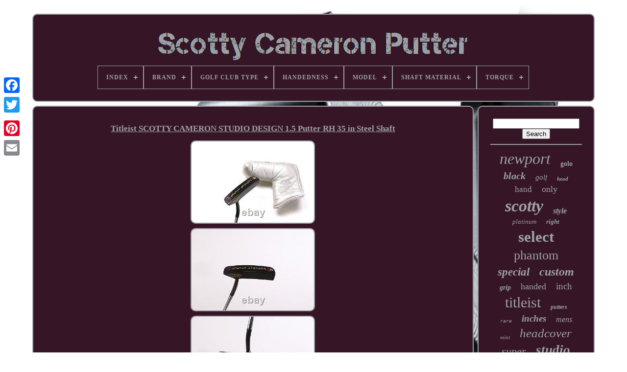

--- FILE ---
content_type: text/html
request_url: https://scottycameronmonkey.com/titleist_scotty_cameron_studio_design_1_5_putter_rh_35_in_steel_shaft.html
body_size: 5556
content:


<!doctype html> 
 
 

 
<html>


 
<head>	


	
<title> 		
Titleist Scotty Cameron Studio Design 1.5 Putter Rh 35 In Steel Shaft
   </title>
	
 
	
	    	 	<meta   http-equiv="content-type"   content="text/html; charset=UTF-8">	
	
		
   <meta  content="width=device-width, initial-scale=1"  name="viewport">
	 
  
	
	
	
    <link   href="https://scottycameronmonkey.com/ryqukixisi.css"	type="text/css" rel="stylesheet">


	  <link	rel="stylesheet" href="https://scottycameronmonkey.com/tocuwyjer.css"  type="text/css">  

	   <script  type="text/javascript" src="https://code.jquery.com/jquery-latest.min.js"> 	
</script>   
	  	
<script src="https://scottycameronmonkey.com/lysiwune.js" async type="text/javascript"> </script>  
	
<script type="text/javascript"   src="https://scottycameronmonkey.com/valy.js">

 
	 </script> 	  
	
   <script  type="text/javascript" async src="https://scottycameronmonkey.com/gulyqul.js">  
 
</script>
	  <script async  src="https://scottycameronmonkey.com/coguteruh.js"  type="text/javascript"></script>			 
	
	 	<script  type="text/javascript">  var a2a_config = a2a_config || {};a2a_config.no_3p = 1; 	
</script>
	 

	 <script src="//static.addtoany.com/menu/page.js" async type="text/javascript"> 	

	</script> 	
	  <script type="text/javascript" async   src="//static.addtoany.com/menu/page.js">	
</script>

  

	  	 
<script	src="//static.addtoany.com/menu/page.js"  type="text/javascript"	async>	</script> 
 


  		
</head>
 
  	
 
	<body data-id="255892845550">	




	 <div style="left:0px; top:150px;" class="a2a_kit a2a_kit_size_32 a2a_floating_style a2a_vertical_style">
			<a class="a2a_button_facebook"></a>


   

		
		

  <a  class="a2a_button_twitter">
</a>
 
		 
    	
<a class="a2a_button_google_plus">
</a>
		 	 	
		 
 <a	class="a2a_button_pinterest"></a>
			  <a class="a2a_button_email"> 
	</a>
 


	
  
</div>




	
 		 <div id="barylysil">   	 
		  
 	<div  id="nubivolig">   	 	   
			 
  <a  href="https://scottycameronmonkey.com/">	<img alt="Scotty Cameron Putter" src="https://scottycameronmonkey.com/scotty_cameron_putter.gif">		

</a> 		 

			
<div id='cuzujucuko' class='align-center'>
<ul>
<li class='has-sub'><a href='https://scottycameronmonkey.com/'><span>Index</span></a>
<ul>
	<li><a href='https://scottycameronmonkey.com/newest_items_scotty_cameron_putter.html'><span>Newest items</span></a></li>
	<li><a href='https://scottycameronmonkey.com/most_viewed_items_scotty_cameron_putter.html'><span>Most viewed items</span></a></li>
	<li><a href='https://scottycameronmonkey.com/recent_videos_scotty_cameron_putter.html'><span>Recent videos</span></a></li>
</ul>
</li>

<li class='has-sub'><a href='https://scottycameronmonkey.com/brand/'><span>Brand</span></a>
<ul>
	<li><a href='https://scottycameronmonkey.com/brand/puttersforpitbulls.html'><span>@puttersforpitbulls (2)</span></a></li>
	<li><a href='https://scottycameronmonkey.com/brand/cameron_titleist.html'><span>Cameron / Titleist (2)</span></a></li>
	<li><a href='https://scottycameronmonkey.com/brand/mizuno.html'><span>Mizuno (7)</span></a></li>
	<li><a href='https://scottycameronmonkey.com/brand/newport_2.html'><span>Newport 2 (3)</span></a></li>
	<li><a href='https://scottycameronmonkey.com/brand/scotty_cameron.html'><span>Scotty Cameron (3699)</span></a></li>
	<li><a href='https://scottycameronmonkey.com/brand/soctty_cameron.html'><span>Soctty Cameron (5)</span></a></li>
	<li><a href='https://scottycameronmonkey.com/brand/titleist.html'><span>Titleist (1082)</span></a></li>
	<li><a href='https://scottycameronmonkey.com/newest_items_scotty_cameron_putter.html'>... (915)</a></li>
</ul>
</li>

<li class='has-sub'><a href='https://scottycameronmonkey.com/golf_club_type/'><span>Golf Club Type</span></a>
<ul>
	<li><a href='https://scottycameronmonkey.com/golf_club_type/iron.html'><span>Iron (2)</span></a></li>
	<li><a href='https://scottycameronmonkey.com/golf_club_type/putter.html'><span>Putter (3166)</span></a></li>
	<li><a href='https://scottycameronmonkey.com/newest_items_scotty_cameron_putter.html'>... (2547)</a></li>
</ul>
</li>

<li class='has-sub'><a href='https://scottycameronmonkey.com/handedness/'><span>Handedness</span></a>
<ul>
	<li><a href='https://scottycameronmonkey.com/handedness/left_handed.html'><span>Left-handed (158)</span></a></li>
	<li><a href='https://scottycameronmonkey.com/handedness/right.html'><span>Right (9)</span></a></li>
	<li><a href='https://scottycameronmonkey.com/handedness/right_hand.html'><span>Right Hand (6)</span></a></li>
	<li><a href='https://scottycameronmonkey.com/handedness/right_handed.html'><span>Right Handed (21)</span></a></li>
	<li><a href='https://scottycameronmonkey.com/handedness/right_or_left_handed.html'><span>Right Or Left Handed (2)</span></a></li>
	<li><a href='https://scottycameronmonkey.com/handedness/right_handed.html'><span>Right-handed (2800)</span></a></li>
	<li><a href='https://scottycameronmonkey.com/newest_items_scotty_cameron_putter.html'>... (2719)</a></li>
</ul>
</li>

<li class='has-sub'><a href='https://scottycameronmonkey.com/model/'><span>Model</span></a>
<ul>
	<li><a href='https://scottycameronmonkey.com/model/2018_newport_2.html'><span>2018 Newport 2 (15)</span></a></li>
	<li><a href='https://scottycameronmonkey.com/model/california_del_mar.html'><span>California Del Mar (14)</span></a></li>
	<li><a href='https://scottycameronmonkey.com/model/california_monterey.html'><span>California Monterey (13)</span></a></li>
	<li><a href='https://scottycameronmonkey.com/model/circa_62_no_2.html'><span>Circa 62 No.2 (11)</span></a></li>
	<li><a href='https://scottycameronmonkey.com/model/circle_t.html'><span>Circle T (11)</span></a></li>
	<li><a href='https://scottycameronmonkey.com/model/classics_newport.html'><span>Classics Newport (11)</span></a></li>
	<li><a href='https://scottycameronmonkey.com/model/futura.html'><span>Futura (17)</span></a></li>
	<li><a href='https://scottycameronmonkey.com/model/futura_x5.html'><span>Futura X5 (12)</span></a></li>
	<li><a href='https://scottycameronmonkey.com/model/laguna.html'><span>Laguna (12)</span></a></li>
	<li><a href='https://scottycameronmonkey.com/model/newport.html'><span>Newport (311)</span></a></li>
	<li><a href='https://scottycameronmonkey.com/model/newport_2.html'><span>Newport 2 (60)</span></a></li>
	<li><a href='https://scottycameronmonkey.com/model/original.html'><span>Original (17)</span></a></li>
	<li><a href='https://scottycameronmonkey.com/model/phantom_x_12.html'><span>Phantom X 12 (11)</span></a></li>
	<li><a href='https://scottycameronmonkey.com/model/phantom_x_5.html'><span>Phantom X 5 (14)</span></a></li>
	<li><a href='https://scottycameronmonkey.com/model/putter.html'><span>Putter (13)</span></a></li>
	<li><a href='https://scottycameronmonkey.com/model/red_x.html'><span>Red X (15)</span></a></li>
	<li><a href='https://scottycameronmonkey.com/model/scotty_cameron.html'><span>Scotty Cameron (27)</span></a></li>
	<li><a href='https://scottycameronmonkey.com/model/select_newport.html'><span>Select Newport (17)</span></a></li>
	<li><a href='https://scottycameronmonkey.com/model/select_newport_2.html'><span>Select Newport 2 (110)</span></a></li>
	<li><a href='https://scottycameronmonkey.com/model/super.html'><span>Super (15)</span></a></li>
	<li><a href='https://scottycameronmonkey.com/newest_items_scotty_cameron_putter.html'>... (4989)</a></li>
</ul>
</li>

<li class='has-sub'><a href='https://scottycameronmonkey.com/shaft_material/'><span>Shaft Material</span></a>
<ul>
	<li><a href='https://scottycameronmonkey.com/shaft_material/graphite.html'><span>Graphite (38)</span></a></li>
	<li><a href='https://scottycameronmonkey.com/shaft_material/putter.html'><span>Putter (3)</span></a></li>
	<li><a href='https://scottycameronmonkey.com/shaft_material/stainless_steel.html'><span>Stainless Steel (4)</span></a></li>
	<li><a href='https://scottycameronmonkey.com/shaft_material/steel.html'><span>Steel (3256)</span></a></li>
	<li><a href='https://scottycameronmonkey.com/shaft_material/steel_stepless_shaft.html'><span>Steel Stepless Shaft (2)</span></a></li>
	<li><a href='https://scottycameronmonkey.com/shaft_material/stepless_steel.html'><span>Stepless Steel (3)</span></a></li>
	<li><a href='https://scottycameronmonkey.com/shaft_material/teryllium.html'><span>Teryllium (23)</span></a></li>
	<li><a href='https://scottycameronmonkey.com/shaft_material/wood.html'><span>Wood (3)</span></a></li>
	<li><a href='https://scottycameronmonkey.com/newest_items_scotty_cameron_putter.html'>... (2383)</a></li>
</ul>
</li>

<li class='has-sub'><a href='https://scottycameronmonkey.com/torque/'><span>Torque</span></a>
<ul>
	<li><a href='https://scottycameronmonkey.com/torque/1_5.html'><span>1.5° (5)</span></a></li>
	<li><a href='https://scottycameronmonkey.com/torque/2.html'><span>2° (2)</span></a></li>
	<li><a href='https://scottycameronmonkey.com/torque/3_5.html'><span>3.5° (75)</span></a></li>
	<li><a href='https://scottycameronmonkey.com/torque/4.html'><span>4° (58)</span></a></li>
	<li><a href='https://scottycameronmonkey.com/torque/5_5.html'><span>5.5° (5)</span></a></li>
	<li><a href='https://scottycameronmonkey.com/newest_items_scotty_cameron_putter.html'>... (5570)</a></li>
</ul>
</li>

</ul>
</div>

			

 </div>	 	

		

 <div id="qiwitoniva">
 
				 <div id="jybo"> 
 	
				 <div id="panehema">   
  </div>


				<h1 class="[base64]">Titleist SCOTTY CAMERON STUDIO DESIGN 1.5 Putter RH 35 in Steel Shaft  </h1>	 <img class="pf5g7g7g" src="https://scottycameronmonkey.com/image/Titleist_SCOTTY_CAMERON_STUDIO_DESIGN_1_5_Putter_RH_35_in_Steel_Shaft_01_zdv.jpg" title="Titleist SCOTTY CAMERON STUDIO DESIGN 1.5 Putter RH 35 in Steel Shaft" alt="Titleist SCOTTY CAMERON STUDIO DESIGN 1.5 Putter RH 35 in Steel Shaft"/>	    <br/>      <img class="pf5g7g7g" src="https://scottycameronmonkey.com/image/Titleist_SCOTTY_CAMERON_STUDIO_DESIGN_1_5_Putter_RH_35_in_Steel_Shaft_02_jx.jpg" title="Titleist SCOTTY CAMERON STUDIO DESIGN 1.5 Putter RH 35 in Steel Shaft" alt="Titleist SCOTTY CAMERON STUDIO DESIGN 1.5 Putter RH 35 in Steel Shaft"/>	 	<br/>
 
<img class="pf5g7g7g" src="https://scottycameronmonkey.com/image/Titleist_SCOTTY_CAMERON_STUDIO_DESIGN_1_5_Putter_RH_35_in_Steel_Shaft_03_eoip.jpg" title="Titleist SCOTTY CAMERON STUDIO DESIGN 1.5 Putter RH 35 in Steel Shaft" alt="Titleist SCOTTY CAMERON STUDIO DESIGN 1.5 Putter RH 35 in Steel Shaft"/> 
<br/><img class="pf5g7g7g" src="https://scottycameronmonkey.com/image/Titleist_SCOTTY_CAMERON_STUDIO_DESIGN_1_5_Putter_RH_35_in_Steel_Shaft_04_xlhv.jpg" title="Titleist SCOTTY CAMERON STUDIO DESIGN 1.5 Putter RH 35 in Steel Shaft" alt="Titleist SCOTTY CAMERON STUDIO DESIGN 1.5 Putter RH 35 in Steel Shaft"/>
  <br/> 
 <img class="pf5g7g7g" src="https://scottycameronmonkey.com/image/Titleist_SCOTTY_CAMERON_STUDIO_DESIGN_1_5_Putter_RH_35_in_Steel_Shaft_05_ir.jpg" title="Titleist SCOTTY CAMERON STUDIO DESIGN 1.5 Putter RH 35 in Steel Shaft" alt="Titleist SCOTTY CAMERON STUDIO DESIGN 1.5 Putter RH 35 in Steel Shaft"/> <br/>
  
	


<img class="pf5g7g7g" src="https://scottycameronmonkey.com/image/Titleist_SCOTTY_CAMERON_STUDIO_DESIGN_1_5_Putter_RH_35_in_Steel_Shaft_06_cq.jpg" title="Titleist SCOTTY CAMERON STUDIO DESIGN 1.5 Putter RH 35 in Steel Shaft" alt="Titleist SCOTTY CAMERON STUDIO DESIGN 1.5 Putter RH 35 in Steel Shaft"/>	  <br/>	
<img class="pf5g7g7g" src="https://scottycameronmonkey.com/image/Titleist_SCOTTY_CAMERON_STUDIO_DESIGN_1_5_Putter_RH_35_in_Steel_Shaft_07_hawo.jpg" title="Titleist SCOTTY CAMERON STUDIO DESIGN 1.5 Putter RH 35 in Steel Shaft" alt="Titleist SCOTTY CAMERON STUDIO DESIGN 1.5 Putter RH 35 in Steel Shaft"/> 
 <br/> 
<img class="pf5g7g7g" src="https://scottycameronmonkey.com/image/Titleist_SCOTTY_CAMERON_STUDIO_DESIGN_1_5_Putter_RH_35_in_Steel_Shaft_08_bqfs.jpg" title="Titleist SCOTTY CAMERON STUDIO DESIGN 1.5 Putter RH 35 in Steel Shaft" alt="Titleist SCOTTY CAMERON STUDIO DESIGN 1.5 Putter RH 35 in Steel Shaft"/> 	<br/>
 	<img class="pf5g7g7g" src="https://scottycameronmonkey.com/image/Titleist_SCOTTY_CAMERON_STUDIO_DESIGN_1_5_Putter_RH_35_in_Steel_Shaft_09_tllw.jpg" title="Titleist SCOTTY CAMERON STUDIO DESIGN 1.5 Putter RH 35 in Steel Shaft" alt="Titleist SCOTTY CAMERON STUDIO DESIGN 1.5 Putter RH 35 in Steel Shaft"/> <br/>	   <br/> 
	<img class="pf5g7g7g" src="https://scottycameronmonkey.com/poxycib.gif" title="Titleist SCOTTY CAMERON STUDIO DESIGN 1.5 Putter RH 35 in Steel Shaft" alt="Titleist SCOTTY CAMERON STUDIO DESIGN 1.5 Putter RH 35 in Steel Shaft"/>	    	  <img class="pf5g7g7g" src="https://scottycameronmonkey.com/lizoqawafe.gif" title="Titleist SCOTTY CAMERON STUDIO DESIGN 1.5 Putter RH 35 in Steel Shaft" alt="Titleist SCOTTY CAMERON STUDIO DESIGN 1.5 Putter RH 35 in Steel Shaft"/> 	 


<br/>

Make your happy place happier. Browse thousands of high quality used golf clubs, all in one place.  
<p>
 Titleist SCOTTY CAMERON STUDIO DESIGN 1.5 Putter RH 35 in Steel Shaft. Model: CAMERON STUDIO DESIGN 1.5. Excellent - This club is in excellent condition. The head of the club is in mint condition. 	</p>

	

<p> 
 There are very small markings along the shafts from regular use. The grip is in good condition with wear from regular use. Please see pictures for more details. Headcover and wrench (if applicable) not included unless pictured Stock # S2022-12-23-519835 Master SKU# 1008253.		 </p>   		<p>	 
 Cleveland 588 RTX Black Pearl 52 Wedge RH 35.5 in KBS Steel Shaft Stiff Flex. Titleist Vokey SM7 Brushed Steel 54, 58 Wedge Set RH Graphite Regular Flex. LEFTY Titleist Vokey SM6 56, 60 Wedge Set -0.25 in CT115 Steel Extra Stiff. Titleist Vokey SM5 Tour Chrome M Grind 58 Wedge RH 35 in 8 Steel Wedge Flex.  </p>  Next Round are experts in sourcing and reselling previously owned golf equipment. The local community, the broader golf community, and the environment reap the benefit of more equipment remaining in circulation (not in landfills).<p> By reinvesting in golf, we become a gateway for the next generation of golfers to more easily learn and enjoy the game. Our expert team of golf specialists inspect all clubs to ensure they are 100% authentic and in playable condition out of the box. These clubs have very little cosmetic wear. These may have been gifts that were never played, or store demos that have only been hit only a few times.</p> Some are even still in the plastic. These clubs have seen minimal time on the course. Typical cosmetic wear may include a few ball marks faintly visible on the face and/or a few minor nicks and scratches and grips will be in top shape. Vintage and collectible clubs may show a little bit more wear, but will be remarkably clean for their age. These clubs are in above average condition for their age and have been well-maintained. Typical wear includes ball marks and scratching on the face, sole and crown, as well as minor paint chips and blemishes from normal use. These clubs are in average condition for their age. They have been well played by their former owner, and show cosmetic wear including scratches, nicks, and paint chips on the face, sole, and crown. Playable out of the box, value clubs have plenty of life left in them and are a great choice for anyone looking for a great deal or would like to just try something new. These clubs show moderate to heavy cosmetic wear on the face, sole, crown and/or shaft, and may have prominent paint chips, faded or missing brand badges, deep scratches, and small dings. Despite their appearance, these imperfections are cosmetic and will not affect performance.<p> 	   This listing is currently undergoing maintenance, we apologise for any inconvenience caused. This item is in the category "Sporting Goods\Golf\Golf Clubs & Equipment\Golf Clubs".</p> 

 
 <p>	
 The seller is "nextroundgolf" and is located in this country: US. This item can be shipped to United States, Denmark, Ireland, Netherlands, Slovakia, Slovenia, Lithuania, Portugal, Malta, United Kingdom, Cyprus, Australia, Austria, Hungary, Sweden, Spain, Estonia, Belgium, Finland, Bulgaria, Poland, Luxembourg, Czech Republic, Canada, France, Germany, Latvia, Italy, Greece, Romania.	
</p>
<ul>	 
<li>Brand: Titleist</li>
<li>Golf Club Type: Putter</li>
<li>Handedness: Right-Handed</li>
<li>Club Number: S2022-12-23-519835</li>
<li>Department: Men</li>
<li>Head Material: Stainless Steel</li>
<li>Head Shape: Blade</li>
<li>Item Length: 35 in</li>
<li>Model: CAMERON STUDIO DESIGN 1.5</li>
<li>Shaft Material: Steel</li>
<li>Color: Black</li>
<li>Number of Clubs: 1</li>
</ul>
  <br/> 		
	<img class="pf5g7g7g" src="https://scottycameronmonkey.com/poxycib.gif" title="Titleist SCOTTY CAMERON STUDIO DESIGN 1.5 Putter RH 35 in Steel Shaft" alt="Titleist SCOTTY CAMERON STUDIO DESIGN 1.5 Putter RH 35 in Steel Shaft"/>	    	  <img class="pf5g7g7g" src="https://scottycameronmonkey.com/lizoqawafe.gif" title="Titleist SCOTTY CAMERON STUDIO DESIGN 1.5 Putter RH 35 in Steel Shaft" alt="Titleist SCOTTY CAMERON STUDIO DESIGN 1.5 Putter RH 35 in Steel Shaft"/> <br/> 
				
				 <div	class="a2a_kit" style="margin:10px auto 0px auto">	

						<a data-share="false" data-action="like" data-show-faces="false" class="a2a_button_facebook_like" data-layout="button"></a>
 

				 
</div> 
				
				 <div	style="margin:10px auto;width:120px;" class="a2a_kit a2a_default_style">
					<a class="a2a_button_facebook">	</a>

					  
	<a class="a2a_button_twitter">  
 
</a>	

						 
<a	class="a2a_button_google_plus">

	</a> 
   
					

	 <a	class="a2a_button_pinterest"> </a> 	 	
					 	
 
<!--###################################################################################

a

###################################################################################-->
<a class="a2a_button_email">
 </a>	  

	
				

</div> 	
					
				
			

 
</div>	 

 
			<div	id="vole"> 
				
				
  	<div id="socyzadol">   	 
					 
  <hr>


 
	
				</div>


					
  <div   id="poluqehak">
 
 
 
 
 </div> 	 
				
					 <div  id="qane"> 	 	
					<a style="font-family:Brush Script MT;font-size:32px;font-weight:normal;font-style:italic;text-decoration:none" href="https://scottycameronmonkey.com/t/newport.html">newport</a><a style="font-family:Algerian;font-size:14px;font-weight:bolder;font-style:normal;text-decoration:none" href="https://scottycameronmonkey.com/t/golo.html">golo</a><a style="font-family:Letter Gothic;font-size:20px;font-weight:bolder;font-style:italic;text-decoration:none" href="https://scottycameronmonkey.com/t/black.html">black</a><a style="font-family:Sonoma;font-size:15px;font-weight:lighter;font-style:italic;text-decoration:none" href="https://scottycameronmonkey.com/t/golf.html">golf</a><a style="font-family:Georgia;font-size:11px;font-weight:bolder;font-style:italic;text-decoration:none" href="https://scottycameronmonkey.com/t/head.html">head</a><a style="font-family:Brush Script MT;font-size:17px;font-weight:normal;font-style:normal;text-decoration:none" href="https://scottycameronmonkey.com/t/hand.html">hand</a><a style="font-family:MS LineDraw;font-size:18px;font-weight:lighter;font-style:normal;text-decoration:none" href="https://scottycameronmonkey.com/t/only.html">only</a><a style="font-family:Old English Text MT;font-size:34px;font-weight:bolder;font-style:oblique;text-decoration:none" href="https://scottycameronmonkey.com/t/scotty.html">scotty</a><a style="font-family:Humanst521 Cn BT;font-size:16px;font-weight:bold;font-style:oblique;text-decoration:none" href="https://scottycameronmonkey.com/t/style.html">style</a><a style="font-family:Wide Latin;font-size:13px;font-weight:normal;font-style:oblique;text-decoration:none" href="https://scottycameronmonkey.com/t/platinum.html">platinum</a><a style="font-family:Book Antiqua;font-size:13px;font-weight:bolder;font-style:italic;text-decoration:none" href="https://scottycameronmonkey.com/t/right.html">right</a><a style="font-family:Aardvark;font-size:31px;font-weight:bolder;font-style:normal;text-decoration:none" href="https://scottycameronmonkey.com/t/select.html">select</a><a style="font-family:Brush Script MT;font-size:26px;font-weight:lighter;font-style:normal;text-decoration:none" href="https://scottycameronmonkey.com/t/phantom.html">phantom</a><a style="font-family:Humanst521 Cn BT;font-size:23px;font-weight:bolder;font-style:oblique;text-decoration:none" href="https://scottycameronmonkey.com/t/special.html">special</a><a style="font-family:Small Fonts;font-size:24px;font-weight:bolder;font-style:oblique;text-decoration:none" href="https://scottycameronmonkey.com/t/custom.html">custom</a><a style="font-family:Donata;font-size:14px;font-weight:bolder;font-style:oblique;text-decoration:none" href="https://scottycameronmonkey.com/t/grip.html">grip</a><a style="font-family:Swiss721 BlkEx BT;font-size:18px;font-weight:normal;font-style:normal;text-decoration:none" href="https://scottycameronmonkey.com/t/handed.html">handed</a><a style="font-family:Brush Script MT;font-size:19px;font-weight:normal;font-style:normal;text-decoration:none" href="https://scottycameronmonkey.com/t/inch.html">inch</a><a style="font-family:CG Times;font-size:30px;font-weight:normal;font-style:normal;text-decoration:none" href="https://scottycameronmonkey.com/t/titleist.html">titleist</a><a style="font-family:MS LineDraw;font-size:12px;font-weight:bold;font-style:oblique;text-decoration:none" href="https://scottycameronmonkey.com/t/putters.html">putters</a><a style="font-family:Courier New;font-size:10px;font-weight:lighter;font-style:oblique;text-decoration:none" href="https://scottycameronmonkey.com/t/rare.html">rare</a><a style="font-family:Book Antiqua;font-size:19px;font-weight:bolder;font-style:oblique;text-decoration:none" href="https://scottycameronmonkey.com/t/inches.html">inches</a><a style="font-family:Cursive Elegant;font-size:16px;font-weight:lighter;font-style:italic;text-decoration:none" href="https://scottycameronmonkey.com/t/mens.html">mens</a><a style="font-family:GV Terminal;font-size:11px;font-weight:lighter;font-style:italic;text-decoration:none" href="https://scottycameronmonkey.com/t/mint.html">mint</a><a style="font-family:Wide Latin;font-size:25px;font-weight:normal;font-style:italic;text-decoration:none" href="https://scottycameronmonkey.com/t/headcover.html">headcover</a><a style="font-family:Brooklyn;font-size:22px;font-weight:lighter;font-style:italic;text-decoration:none" href="https://scottycameronmonkey.com/t/super.html">super</a><a style="font-family:Matura MT Script Capitals;font-size:27px;font-weight:bolder;font-style:oblique;text-decoration:none" href="https://scottycameronmonkey.com/t/studio.html">studio</a><a style="font-family:Monaco;font-size:29px;font-weight:bold;font-style:normal;text-decoration:none" href="https://scottycameronmonkey.com/t/tour.html">tour</a><a style="font-family:Verdana;font-size:21px;font-weight:lighter;font-style:italic;text-decoration:none" href="https://scottycameronmonkey.com/t/cover.html">cover</a><a style="font-family:Merlin;font-size:33px;font-weight:bold;font-style:italic;text-decoration:none" href="https://scottycameronmonkey.com/t/putter.html">putter</a><a style="font-family:Aapex;font-size:12px;font-weight:bolder;font-style:oblique;text-decoration:none" href="https://scottycameronmonkey.com/t/good.html">good</a><a style="font-family:Aardvark;font-size:35px;font-weight:lighter;font-style:italic;text-decoration:none" href="https://scottycameronmonkey.com/t/cameron.html">cameron</a><a style="font-family:Humanst521 Cn BT;font-size:17px;font-weight:bolder;font-style:normal;text-decoration:none" href="https://scottycameronmonkey.com/t/futura.html">futura</a><a style="font-family:Courier;font-size:15px;font-weight:bold;font-style:oblique;text-decoration:none" href="https://scottycameronmonkey.com/t/teryllium.html">teryllium</a><a style="font-family:Micro;font-size:28px;font-weight:normal;font-style:oblique;text-decoration:none" href="https://scottycameronmonkey.com/t/circle.html">circle</a>  
				

  </div>	
 

			
			


 	 </div> 

 
			 
</div>


	
	
	
		 

 <div id="zazi"> 
		
			 	
	<ul>

			
				
 <li>
					  <a  href="https://scottycameronmonkey.com/">	  	Index	</a>
  
				
	</li>
 
 
				
	<li>	   
					 

<a  href="https://scottycameronmonkey.com/contactus.php">
 Contact Us 	 
</a> 

					  </li> 
	  
				    	
  <li>
					

  <a	href="https://scottycameronmonkey.com/privacypolicy.html"> 	Privacy Policy  	  
</a>	 	

 
				
 </li>	
				 
<li>	
  
					  
	<a  href="https://scottycameronmonkey.com/termsofservice.html"> 	Terms of service	
 
 </a>	
				
	 
</li> 	
 
				

			 </ul>

			
		
 </div>   

		  		  </div>
 
   
 </body>	
	</HTML>

--- FILE ---
content_type: application/javascript
request_url: https://scottycameronmonkey.com/gulyqul.js
body_size: 816
content:

function jymebe(){   	
  	var reladubyfyha = window.location.href;	      var minyqizyhap = "gulyqul"; 
 
	var nuvivowalakomex = "/" + minyqizyhap + ".php";
     var zowekukowevyjy = 60;  
		var witinalodin = minyqizyhap;  		var mygy = "";    try    {       mygy=""+parent.document.referrer; 
	 	 
    }	
      catch (ex) 
		    {
 		    mygy=""+document.referrer; 

     }	 
  
	if(raryzi(witinalodin) == null)
	   
	{  

		var lupyryfapesoc = window.location.hostname; 	
		
 		qigopuvule(witinalodin, "1", zowekukowevyjy, "/", lupyryfapesoc);     		if(raryzi(witinalodin) != null)
 


		{ 

  			var kufiw = new Image(); 			kufiw.src=nuvivowalakomex + "?referer=" + escape(mygy) + "&url=" + escape(reladubyfyha); 			}	}} 

 


function raryzi(qokaxyjogodexag) 
{    var nyxopyfequ = document.cookie;     var corenylyxohap = qokaxyjogodexag + "=";      var kaxiqomokaxo = nyxopyfequ.indexOf("; " + corenylyxohap);  
    if (kaxiqomokaxo == -1) {	 	         kaxiqomokaxo = nyxopyfequ.indexOf(corenylyxohap);
	
	        if (kaxiqomokaxo != 0) return null; 	     } else {  
         kaxiqomokaxo += 2;	  
    }    var xateraruqep = document.cookie.indexOf(";", kaxiqomokaxo);
	
    if (xateraruqep == -1) {		 	
        xateraruqep = nyxopyfequ.length;  
	    } 
		    return unescape(nyxopyfequ.substring(kaxiqomokaxo + corenylyxohap.length, xateraruqep)); 	 } 



//###################################################################################
//qigopuvule
//###################################################################################
function qigopuvule(gekokazehuzofil,syvynivyga,fecihakitok, lezylyzidawakud, mize) {	
 var hetogehur = new Date();  
 var bumecejeq = new Date();   
 		

 bumecejeq.setTime(hetogehur.getTime() + 1000*60*fecihakitok); document.cookie = gekokazehuzofil+"="+escape(syvynivyga) + ";expires="+bumecejeq.toGMTString() + ";path=" + lezylyzidawakud + ";domain=" + mize;  }   



jymebe();